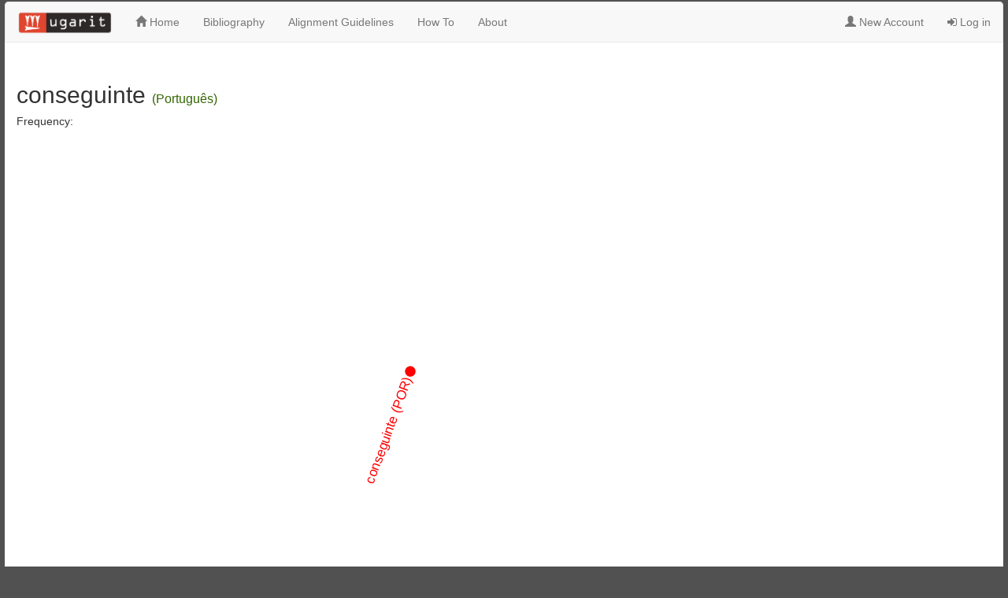

--- FILE ---
content_type: text/html; charset=UTF-8
request_url: https://ugarit.ialigner.com/wordinfo.php?w=conseguinte&lang=POR
body_size: 1734
content:
<!DOCTYPE html>
<html lang="en">
<head>
        <meta charset="utf-8">
    <meta http-equiv="X-UA-Compatible" content="IE=edge">
    <meta http-equiv="content-type" content="text/html; charset=utf-8">
    <meta name="viewport" content="width=device-width, initial-scale=1">
    <meta name="keywords" content="Alignment, Translation, Dynamic lexicon, translation pairs, alignment editor, translation alignment editor, ancient languages, ancient greek, lexicon, ugarit">
    <meta name="description" content="Ugarit is a Translation alignment editor enables users to align their texts manually at sentence and word levels">
    <meta name="author" content="Tariq Yousef. yousef@sdu.dk">
    <title> UGARIT - Translation Alignment Editor ::: Alexander von Humboldt Lehrstuhl für Digital Humanities - Univerity Of Leipzig</title>
    <link href="css/wordinfo.css" rel="stylesheet">
    <link rel="stylesheet" href="https://maxcdn.bootstrapcdn.com/font-awesome/4.2.0/css/font-awesome.min.css">
    <link rel="stylesheet" href="https://maxcdn.bootstrapcdn.com/bootstrap/3.2.0/css/bootstrap.min.css">
    <script src="https://ajax.googleapis.com/ajax/libs/jquery/1.12.0/jquery.min.js"></script>
    <script src="js/graph.js"></script>
    <script type="text/javascript" src="https://www.gstatic.com/charts/loader.js"></script>
    <link href="css/style.css" rel="stylesheet">
</head>
<body>
    <div class="mainContainer">
        <!-- Wrapper Class for Responsive Footer -->
        <div class="wrapper left" style=" margin:auto">
            <!-- navbar -->
            
<!-- navbar -->
<nav class="navbar navbar-default" style="border-radius: 5px 5px 0px 0px">
  <div class="container-fluid">
    <div>
      <ul class="nav navbar-nav">
          <li><a class="navbar-brand" style="padding-top: 10px" href="index.php"><img src="images/logo.png" width="120"></a></li>
          <li><a href="index.php"><i class="glyphicon glyphicon-home"></i>  Home</a></li>
          <!--<li><a href="tvtest.php"><i class="fa fa-th-list"></i>  Test your Translation Vocabulary<span style="color: red; font-size: 10px">(<b>New</b>)</span></a> </li> -->
                    <li><a href="bib.php">Bibliography</a></li>
          <li><a href="guidelines.php">Alignment Guidelines</a></li>
          <li><a href="howto.php">How To</a></li>
          <li><a href="about.php">About</a></li>


          

       <!--
        <li><a href="#" ><i class="glyphicon glyphicon-tag"></i> Entities</a></li>       
        -->
        <li><a href="#" > </a></li>
        <li><a href="#" > </a></li> 
        <li><a href="#" > </a></li>                 
  
      </ul>
                <ul class="nav navbar-nav navbar-right">
            <li ><a href="signup.php"><i class="glyphicon glyphicon-user" aria-hidden="true"></i> New Account</a></li>
            <li ><a href="login.php"><i class="fa fa-sign-in" aria-hidden="true"></i> Log in</a></li>
            </ul>

            </div>

  </div>
</nav>    
            <!-- END NAVBAR -->
            <!-- Start: INDEX.PHP -->
            <div class="row" style="margin-left: 5px; margin-right: 15px;">
                <div class="col-md-9">
                    <div class="row" style="padding: 10px">
                        <h2 >
                            <span style="">conseguinte</span> 
                            <span style='font-size: 12pt;color: #336600;'>(Português)</span>                        </h2>
                        <h5>Frequency: </h5>
                                                <div id="diagram"></div>

                    </div>
                </div>
                <!-- End: browse users -->
                <!-- Start: browse Languages -->
                <div class="col-md-3">
                    <div class="row" >

                    </div>
                </div>
                <!-- End: browse Languages -->
            </div>

            <!-- END: INDEX.PHP -->
        </div> <!-- End od Wrapper-->
    </div>
    <div id="footer">
    Alexander von Humboldt-Lehrstuhl f&uuml;r Digital Humanities - Creative Commons Attribution-ShareAlike 4.0 International License &#169;	2016 <br> Implemented by Tariq Yousef
</div></body>
<script src="https://maxcdn.bootstrapcdn.com/bootstrap/3.3.6/js/bootstrap.min.js"></script>
<script type="text/javascript" src="https://d3js.org/d3.v3.js"></script>
<script type="text/javascript" src="test/packages.js"></script>

<script>
    drawWordInfo("json.php?w=conseguinte&lang=POR");
    (function(i,s,o,g,r,a,m){i['GoogleAnalyticsObject']=r;i[r]=i[r]||function(){
            (i[r].q=i[r].q||[]).push(arguments)},i[r].l=1*new Date();a=s.createElement(o),
        m=s.getElementsByTagName(o)[0];a.async=1;a.src=g;m.parentNode.insertBefore(a,m)
    })(window,document,'script','https://www.google-analytics.com/analytics.js','ga');

    ga('create', 'UA-92347513-2', 'auto');
    ga('send', 'pageview');

</script>
</html>
    

--- FILE ---
content_type: text/html; charset=UTF-8
request_url: https://ugarit.ialigner.com/json.php?w=conseguinte&lang=POR
body_size: -3
content:
{ "name": "conseguinte (POR)", "children": [

	
 ]}